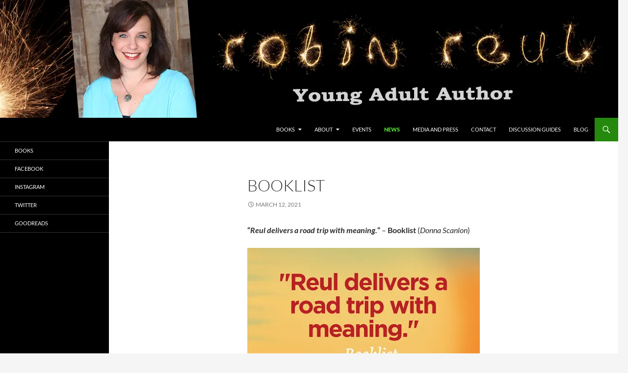

--- FILE ---
content_type: text/html; charset=UTF-8
request_url: https://robinreul.com/news/
body_size: 10106
content:
<!DOCTYPE html>
<html lang="en-US">
<head>
	<meta charset="UTF-8">
	<meta name="viewport" content="width=device-width, initial-scale=1.0">
	<title>News | Robin Reul | Author</title>
	<link rel="profile" href="https://gmpg.org/xfn/11">
	<link rel="pingback" href="https://robinreul.com/xmlrpc.php">
	<meta name='robots' content='max-image-preview:large' />
	<style>img:is([sizes="auto" i], [sizes^="auto," i]) { contain-intrinsic-size: 3000px 1500px }</style>
	<link rel='dns-prefetch' href='//stats.wp.com' />
<link rel='preconnect' href='//c0.wp.com' />
<link rel='preconnect' href='//i0.wp.com' />
<link rel="alternate" type="application/rss+xml" title="Robin Reul &raquo; Feed" href="https://robinreul.com/feed/" />
<link rel="alternate" type="application/rss+xml" title="Robin Reul &raquo; Comments Feed" href="https://robinreul.com/comments/feed/" />
<script>
window._wpemojiSettings = {"baseUrl":"https:\/\/s.w.org\/images\/core\/emoji\/16.0.1\/72x72\/","ext":".png","svgUrl":"https:\/\/s.w.org\/images\/core\/emoji\/16.0.1\/svg\/","svgExt":".svg","source":{"concatemoji":"https:\/\/robinreul.com\/wp-includes\/js\/wp-emoji-release.min.js?ver=6.8.3"}};
/*! This file is auto-generated */
!function(s,n){var o,i,e;function c(e){try{var t={supportTests:e,timestamp:(new Date).valueOf()};sessionStorage.setItem(o,JSON.stringify(t))}catch(e){}}function p(e,t,n){e.clearRect(0,0,e.canvas.width,e.canvas.height),e.fillText(t,0,0);var t=new Uint32Array(e.getImageData(0,0,e.canvas.width,e.canvas.height).data),a=(e.clearRect(0,0,e.canvas.width,e.canvas.height),e.fillText(n,0,0),new Uint32Array(e.getImageData(0,0,e.canvas.width,e.canvas.height).data));return t.every(function(e,t){return e===a[t]})}function u(e,t){e.clearRect(0,0,e.canvas.width,e.canvas.height),e.fillText(t,0,0);for(var n=e.getImageData(16,16,1,1),a=0;a<n.data.length;a++)if(0!==n.data[a])return!1;return!0}function f(e,t,n,a){switch(t){case"flag":return n(e,"\ud83c\udff3\ufe0f\u200d\u26a7\ufe0f","\ud83c\udff3\ufe0f\u200b\u26a7\ufe0f")?!1:!n(e,"\ud83c\udde8\ud83c\uddf6","\ud83c\udde8\u200b\ud83c\uddf6")&&!n(e,"\ud83c\udff4\udb40\udc67\udb40\udc62\udb40\udc65\udb40\udc6e\udb40\udc67\udb40\udc7f","\ud83c\udff4\u200b\udb40\udc67\u200b\udb40\udc62\u200b\udb40\udc65\u200b\udb40\udc6e\u200b\udb40\udc67\u200b\udb40\udc7f");case"emoji":return!a(e,"\ud83e\udedf")}return!1}function g(e,t,n,a){var r="undefined"!=typeof WorkerGlobalScope&&self instanceof WorkerGlobalScope?new OffscreenCanvas(300,150):s.createElement("canvas"),o=r.getContext("2d",{willReadFrequently:!0}),i=(o.textBaseline="top",o.font="600 32px Arial",{});return e.forEach(function(e){i[e]=t(o,e,n,a)}),i}function t(e){var t=s.createElement("script");t.src=e,t.defer=!0,s.head.appendChild(t)}"undefined"!=typeof Promise&&(o="wpEmojiSettingsSupports",i=["flag","emoji"],n.supports={everything:!0,everythingExceptFlag:!0},e=new Promise(function(e){s.addEventListener("DOMContentLoaded",e,{once:!0})}),new Promise(function(t){var n=function(){try{var e=JSON.parse(sessionStorage.getItem(o));if("object"==typeof e&&"number"==typeof e.timestamp&&(new Date).valueOf()<e.timestamp+604800&&"object"==typeof e.supportTests)return e.supportTests}catch(e){}return null}();if(!n){if("undefined"!=typeof Worker&&"undefined"!=typeof OffscreenCanvas&&"undefined"!=typeof URL&&URL.createObjectURL&&"undefined"!=typeof Blob)try{var e="postMessage("+g.toString()+"("+[JSON.stringify(i),f.toString(),p.toString(),u.toString()].join(",")+"));",a=new Blob([e],{type:"text/javascript"}),r=new Worker(URL.createObjectURL(a),{name:"wpTestEmojiSupports"});return void(r.onmessage=function(e){c(n=e.data),r.terminate(),t(n)})}catch(e){}c(n=g(i,f,p,u))}t(n)}).then(function(e){for(var t in e)n.supports[t]=e[t],n.supports.everything=n.supports.everything&&n.supports[t],"flag"!==t&&(n.supports.everythingExceptFlag=n.supports.everythingExceptFlag&&n.supports[t]);n.supports.everythingExceptFlag=n.supports.everythingExceptFlag&&!n.supports.flag,n.DOMReady=!1,n.readyCallback=function(){n.DOMReady=!0}}).then(function(){return e}).then(function(){var e;n.supports.everything||(n.readyCallback(),(e=n.source||{}).concatemoji?t(e.concatemoji):e.wpemoji&&e.twemoji&&(t(e.twemoji),t(e.wpemoji)))}))}((window,document),window._wpemojiSettings);
</script>
<link rel='stylesheet' id='twentyfourteen-jetpack-css' href='https://c0.wp.com/p/jetpack/15.4/modules/theme-tools/compat/twentyfourteen.css' media='all' />
<style id='wp-emoji-styles-inline-css'>

	img.wp-smiley, img.emoji {
		display: inline !important;
		border: none !important;
		box-shadow: none !important;
		height: 1em !important;
		width: 1em !important;
		margin: 0 0.07em !important;
		vertical-align: -0.1em !important;
		background: none !important;
		padding: 0 !important;
	}
</style>
<link rel='stylesheet' id='wp-block-library-css' href='https://c0.wp.com/c/6.8.3/wp-includes/css/dist/block-library/style.min.css' media='all' />
<style id='wp-block-library-theme-inline-css'>
.wp-block-audio :where(figcaption){color:#555;font-size:13px;text-align:center}.is-dark-theme .wp-block-audio :where(figcaption){color:#ffffffa6}.wp-block-audio{margin:0 0 1em}.wp-block-code{border:1px solid #ccc;border-radius:4px;font-family:Menlo,Consolas,monaco,monospace;padding:.8em 1em}.wp-block-embed :where(figcaption){color:#555;font-size:13px;text-align:center}.is-dark-theme .wp-block-embed :where(figcaption){color:#ffffffa6}.wp-block-embed{margin:0 0 1em}.blocks-gallery-caption{color:#555;font-size:13px;text-align:center}.is-dark-theme .blocks-gallery-caption{color:#ffffffa6}:root :where(.wp-block-image figcaption){color:#555;font-size:13px;text-align:center}.is-dark-theme :root :where(.wp-block-image figcaption){color:#ffffffa6}.wp-block-image{margin:0 0 1em}.wp-block-pullquote{border-bottom:4px solid;border-top:4px solid;color:currentColor;margin-bottom:1.75em}.wp-block-pullquote cite,.wp-block-pullquote footer,.wp-block-pullquote__citation{color:currentColor;font-size:.8125em;font-style:normal;text-transform:uppercase}.wp-block-quote{border-left:.25em solid;margin:0 0 1.75em;padding-left:1em}.wp-block-quote cite,.wp-block-quote footer{color:currentColor;font-size:.8125em;font-style:normal;position:relative}.wp-block-quote:where(.has-text-align-right){border-left:none;border-right:.25em solid;padding-left:0;padding-right:1em}.wp-block-quote:where(.has-text-align-center){border:none;padding-left:0}.wp-block-quote.is-large,.wp-block-quote.is-style-large,.wp-block-quote:where(.is-style-plain){border:none}.wp-block-search .wp-block-search__label{font-weight:700}.wp-block-search__button{border:1px solid #ccc;padding:.375em .625em}:where(.wp-block-group.has-background){padding:1.25em 2.375em}.wp-block-separator.has-css-opacity{opacity:.4}.wp-block-separator{border:none;border-bottom:2px solid;margin-left:auto;margin-right:auto}.wp-block-separator.has-alpha-channel-opacity{opacity:1}.wp-block-separator:not(.is-style-wide):not(.is-style-dots){width:100px}.wp-block-separator.has-background:not(.is-style-dots){border-bottom:none;height:1px}.wp-block-separator.has-background:not(.is-style-wide):not(.is-style-dots){height:2px}.wp-block-table{margin:0 0 1em}.wp-block-table td,.wp-block-table th{word-break:normal}.wp-block-table :where(figcaption){color:#555;font-size:13px;text-align:center}.is-dark-theme .wp-block-table :where(figcaption){color:#ffffffa6}.wp-block-video :where(figcaption){color:#555;font-size:13px;text-align:center}.is-dark-theme .wp-block-video :where(figcaption){color:#ffffffa6}.wp-block-video{margin:0 0 1em}:root :where(.wp-block-template-part.has-background){margin-bottom:0;margin-top:0;padding:1.25em 2.375em}
</style>
<style id='classic-theme-styles-inline-css'>
/*! This file is auto-generated */
.wp-block-button__link{color:#fff;background-color:#32373c;border-radius:9999px;box-shadow:none;text-decoration:none;padding:calc(.667em + 2px) calc(1.333em + 2px);font-size:1.125em}.wp-block-file__button{background:#32373c;color:#fff;text-decoration:none}
</style>
<link rel='stylesheet' id='mediaelement-css' href='https://c0.wp.com/c/6.8.3/wp-includes/js/mediaelement/mediaelementplayer-legacy.min.css' media='all' />
<link rel='stylesheet' id='wp-mediaelement-css' href='https://c0.wp.com/c/6.8.3/wp-includes/js/mediaelement/wp-mediaelement.min.css' media='all' />
<style id='jetpack-sharing-buttons-style-inline-css'>
.jetpack-sharing-buttons__services-list{display:flex;flex-direction:row;flex-wrap:wrap;gap:0;list-style-type:none;margin:5px;padding:0}.jetpack-sharing-buttons__services-list.has-small-icon-size{font-size:12px}.jetpack-sharing-buttons__services-list.has-normal-icon-size{font-size:16px}.jetpack-sharing-buttons__services-list.has-large-icon-size{font-size:24px}.jetpack-sharing-buttons__services-list.has-huge-icon-size{font-size:36px}@media print{.jetpack-sharing-buttons__services-list{display:none!important}}.editor-styles-wrapper .wp-block-jetpack-sharing-buttons{gap:0;padding-inline-start:0}ul.jetpack-sharing-buttons__services-list.has-background{padding:1.25em 2.375em}
</style>
<link rel='stylesheet' id='coblocks-frontend-css' href='https://robinreul.com/wp-content/plugins/coblocks/dist/style-coblocks-1.css?ver=3.1.16' media='all' />
<link rel='stylesheet' id='coblocks-extensions-css' href='https://robinreul.com/wp-content/plugins/coblocks/dist/style-coblocks-extensions.css?ver=3.1.16' media='all' />
<link rel='stylesheet' id='coblocks-animation-css' href='https://robinreul.com/wp-content/plugins/coblocks/dist/style-coblocks-animation.css?ver=2677611078ee87eb3b1c' media='all' />
<style id='global-styles-inline-css'>
:root{--wp--preset--aspect-ratio--square: 1;--wp--preset--aspect-ratio--4-3: 4/3;--wp--preset--aspect-ratio--3-4: 3/4;--wp--preset--aspect-ratio--3-2: 3/2;--wp--preset--aspect-ratio--2-3: 2/3;--wp--preset--aspect-ratio--16-9: 16/9;--wp--preset--aspect-ratio--9-16: 9/16;--wp--preset--color--black: #000;--wp--preset--color--cyan-bluish-gray: #abb8c3;--wp--preset--color--white: #fff;--wp--preset--color--pale-pink: #f78da7;--wp--preset--color--vivid-red: #cf2e2e;--wp--preset--color--luminous-vivid-orange: #ff6900;--wp--preset--color--luminous-vivid-amber: #fcb900;--wp--preset--color--light-green-cyan: #7bdcb5;--wp--preset--color--vivid-green-cyan: #00d084;--wp--preset--color--pale-cyan-blue: #8ed1fc;--wp--preset--color--vivid-cyan-blue: #0693e3;--wp--preset--color--vivid-purple: #9b51e0;--wp--preset--color--green: #24890d;--wp--preset--color--dark-gray: #2b2b2b;--wp--preset--color--medium-gray: #767676;--wp--preset--color--light-gray: #f5f5f5;--wp--preset--gradient--vivid-cyan-blue-to-vivid-purple: linear-gradient(135deg,rgba(6,147,227,1) 0%,rgb(155,81,224) 100%);--wp--preset--gradient--light-green-cyan-to-vivid-green-cyan: linear-gradient(135deg,rgb(122,220,180) 0%,rgb(0,208,130) 100%);--wp--preset--gradient--luminous-vivid-amber-to-luminous-vivid-orange: linear-gradient(135deg,rgba(252,185,0,1) 0%,rgba(255,105,0,1) 100%);--wp--preset--gradient--luminous-vivid-orange-to-vivid-red: linear-gradient(135deg,rgba(255,105,0,1) 0%,rgb(207,46,46) 100%);--wp--preset--gradient--very-light-gray-to-cyan-bluish-gray: linear-gradient(135deg,rgb(238,238,238) 0%,rgb(169,184,195) 100%);--wp--preset--gradient--cool-to-warm-spectrum: linear-gradient(135deg,rgb(74,234,220) 0%,rgb(151,120,209) 20%,rgb(207,42,186) 40%,rgb(238,44,130) 60%,rgb(251,105,98) 80%,rgb(254,248,76) 100%);--wp--preset--gradient--blush-light-purple: linear-gradient(135deg,rgb(255,206,236) 0%,rgb(152,150,240) 100%);--wp--preset--gradient--blush-bordeaux: linear-gradient(135deg,rgb(254,205,165) 0%,rgb(254,45,45) 50%,rgb(107,0,62) 100%);--wp--preset--gradient--luminous-dusk: linear-gradient(135deg,rgb(255,203,112) 0%,rgb(199,81,192) 50%,rgb(65,88,208) 100%);--wp--preset--gradient--pale-ocean: linear-gradient(135deg,rgb(255,245,203) 0%,rgb(182,227,212) 50%,rgb(51,167,181) 100%);--wp--preset--gradient--electric-grass: linear-gradient(135deg,rgb(202,248,128) 0%,rgb(113,206,126) 100%);--wp--preset--gradient--midnight: linear-gradient(135deg,rgb(2,3,129) 0%,rgb(40,116,252) 100%);--wp--preset--font-size--small: 13px;--wp--preset--font-size--medium: 20px;--wp--preset--font-size--large: 36px;--wp--preset--font-size--x-large: 42px;--wp--preset--spacing--20: 0.44rem;--wp--preset--spacing--30: 0.67rem;--wp--preset--spacing--40: 1rem;--wp--preset--spacing--50: 1.5rem;--wp--preset--spacing--60: 2.25rem;--wp--preset--spacing--70: 3.38rem;--wp--preset--spacing--80: 5.06rem;--wp--preset--shadow--natural: 6px 6px 9px rgba(0, 0, 0, 0.2);--wp--preset--shadow--deep: 12px 12px 50px rgba(0, 0, 0, 0.4);--wp--preset--shadow--sharp: 6px 6px 0px rgba(0, 0, 0, 0.2);--wp--preset--shadow--outlined: 6px 6px 0px -3px rgba(255, 255, 255, 1), 6px 6px rgba(0, 0, 0, 1);--wp--preset--shadow--crisp: 6px 6px 0px rgba(0, 0, 0, 1);}:where(.is-layout-flex){gap: 0.5em;}:where(.is-layout-grid){gap: 0.5em;}body .is-layout-flex{display: flex;}.is-layout-flex{flex-wrap: wrap;align-items: center;}.is-layout-flex > :is(*, div){margin: 0;}body .is-layout-grid{display: grid;}.is-layout-grid > :is(*, div){margin: 0;}:where(.wp-block-columns.is-layout-flex){gap: 2em;}:where(.wp-block-columns.is-layout-grid){gap: 2em;}:where(.wp-block-post-template.is-layout-flex){gap: 1.25em;}:where(.wp-block-post-template.is-layout-grid){gap: 1.25em;}.has-black-color{color: var(--wp--preset--color--black) !important;}.has-cyan-bluish-gray-color{color: var(--wp--preset--color--cyan-bluish-gray) !important;}.has-white-color{color: var(--wp--preset--color--white) !important;}.has-pale-pink-color{color: var(--wp--preset--color--pale-pink) !important;}.has-vivid-red-color{color: var(--wp--preset--color--vivid-red) !important;}.has-luminous-vivid-orange-color{color: var(--wp--preset--color--luminous-vivid-orange) !important;}.has-luminous-vivid-amber-color{color: var(--wp--preset--color--luminous-vivid-amber) !important;}.has-light-green-cyan-color{color: var(--wp--preset--color--light-green-cyan) !important;}.has-vivid-green-cyan-color{color: var(--wp--preset--color--vivid-green-cyan) !important;}.has-pale-cyan-blue-color{color: var(--wp--preset--color--pale-cyan-blue) !important;}.has-vivid-cyan-blue-color{color: var(--wp--preset--color--vivid-cyan-blue) !important;}.has-vivid-purple-color{color: var(--wp--preset--color--vivid-purple) !important;}.has-black-background-color{background-color: var(--wp--preset--color--black) !important;}.has-cyan-bluish-gray-background-color{background-color: var(--wp--preset--color--cyan-bluish-gray) !important;}.has-white-background-color{background-color: var(--wp--preset--color--white) !important;}.has-pale-pink-background-color{background-color: var(--wp--preset--color--pale-pink) !important;}.has-vivid-red-background-color{background-color: var(--wp--preset--color--vivid-red) !important;}.has-luminous-vivid-orange-background-color{background-color: var(--wp--preset--color--luminous-vivid-orange) !important;}.has-luminous-vivid-amber-background-color{background-color: var(--wp--preset--color--luminous-vivid-amber) !important;}.has-light-green-cyan-background-color{background-color: var(--wp--preset--color--light-green-cyan) !important;}.has-vivid-green-cyan-background-color{background-color: var(--wp--preset--color--vivid-green-cyan) !important;}.has-pale-cyan-blue-background-color{background-color: var(--wp--preset--color--pale-cyan-blue) !important;}.has-vivid-cyan-blue-background-color{background-color: var(--wp--preset--color--vivid-cyan-blue) !important;}.has-vivid-purple-background-color{background-color: var(--wp--preset--color--vivid-purple) !important;}.has-black-border-color{border-color: var(--wp--preset--color--black) !important;}.has-cyan-bluish-gray-border-color{border-color: var(--wp--preset--color--cyan-bluish-gray) !important;}.has-white-border-color{border-color: var(--wp--preset--color--white) !important;}.has-pale-pink-border-color{border-color: var(--wp--preset--color--pale-pink) !important;}.has-vivid-red-border-color{border-color: var(--wp--preset--color--vivid-red) !important;}.has-luminous-vivid-orange-border-color{border-color: var(--wp--preset--color--luminous-vivid-orange) !important;}.has-luminous-vivid-amber-border-color{border-color: var(--wp--preset--color--luminous-vivid-amber) !important;}.has-light-green-cyan-border-color{border-color: var(--wp--preset--color--light-green-cyan) !important;}.has-vivid-green-cyan-border-color{border-color: var(--wp--preset--color--vivid-green-cyan) !important;}.has-pale-cyan-blue-border-color{border-color: var(--wp--preset--color--pale-cyan-blue) !important;}.has-vivid-cyan-blue-border-color{border-color: var(--wp--preset--color--vivid-cyan-blue) !important;}.has-vivid-purple-border-color{border-color: var(--wp--preset--color--vivid-purple) !important;}.has-vivid-cyan-blue-to-vivid-purple-gradient-background{background: var(--wp--preset--gradient--vivid-cyan-blue-to-vivid-purple) !important;}.has-light-green-cyan-to-vivid-green-cyan-gradient-background{background: var(--wp--preset--gradient--light-green-cyan-to-vivid-green-cyan) !important;}.has-luminous-vivid-amber-to-luminous-vivid-orange-gradient-background{background: var(--wp--preset--gradient--luminous-vivid-amber-to-luminous-vivid-orange) !important;}.has-luminous-vivid-orange-to-vivid-red-gradient-background{background: var(--wp--preset--gradient--luminous-vivid-orange-to-vivid-red) !important;}.has-very-light-gray-to-cyan-bluish-gray-gradient-background{background: var(--wp--preset--gradient--very-light-gray-to-cyan-bluish-gray) !important;}.has-cool-to-warm-spectrum-gradient-background{background: var(--wp--preset--gradient--cool-to-warm-spectrum) !important;}.has-blush-light-purple-gradient-background{background: var(--wp--preset--gradient--blush-light-purple) !important;}.has-blush-bordeaux-gradient-background{background: var(--wp--preset--gradient--blush-bordeaux) !important;}.has-luminous-dusk-gradient-background{background: var(--wp--preset--gradient--luminous-dusk) !important;}.has-pale-ocean-gradient-background{background: var(--wp--preset--gradient--pale-ocean) !important;}.has-electric-grass-gradient-background{background: var(--wp--preset--gradient--electric-grass) !important;}.has-midnight-gradient-background{background: var(--wp--preset--gradient--midnight) !important;}.has-small-font-size{font-size: var(--wp--preset--font-size--small) !important;}.has-medium-font-size{font-size: var(--wp--preset--font-size--medium) !important;}.has-large-font-size{font-size: var(--wp--preset--font-size--large) !important;}.has-x-large-font-size{font-size: var(--wp--preset--font-size--x-large) !important;}
:where(.wp-block-post-template.is-layout-flex){gap: 1.25em;}:where(.wp-block-post-template.is-layout-grid){gap: 1.25em;}
:where(.wp-block-columns.is-layout-flex){gap: 2em;}:where(.wp-block-columns.is-layout-grid){gap: 2em;}
:root :where(.wp-block-pullquote){font-size: 1.5em;line-height: 1.6;}
</style>
<link rel='stylesheet' id='wp-components-css' href='https://c0.wp.com/c/6.8.3/wp-includes/css/dist/components/style.min.css' media='all' />
<link rel='stylesheet' id='godaddy-styles-css' href='https://robinreul.com/wp-content/mu-plugins/vendor/wpex/godaddy-launch/includes/Dependencies/GoDaddy/Styles/build/latest.css?ver=2.0.2' media='all' />
<link rel='stylesheet' id='twentyfourteen-lato-css' href='https://robinreul.com/wp-content/themes/twentyfourteen/fonts/font-lato.css?ver=20230328' media='all' />
<link rel='stylesheet' id='genericons-css' href='https://c0.wp.com/p/jetpack/15.4/_inc/genericons/genericons/genericons.css' media='all' />
<link rel='stylesheet' id='twentyfourteen-style-css' href='https://robinreul.com/wp-content/themes/twentyfourteen/style.css?ver=20251202' media='all' />
<link rel='stylesheet' id='twentyfourteen-block-style-css' href='https://robinreul.com/wp-content/themes/twentyfourteen/css/blocks.css?ver=20250715' media='all' />
<script src="https://c0.wp.com/c/6.8.3/wp-includes/js/jquery/jquery.min.js" id="jquery-core-js"></script>
<script src="https://c0.wp.com/c/6.8.3/wp-includes/js/jquery/jquery-migrate.min.js" id="jquery-migrate-js"></script>
<script src="https://robinreul.com/wp-content/themes/twentyfourteen/js/functions.js?ver=20250729" id="twentyfourteen-script-js" defer data-wp-strategy="defer"></script>
<link rel="https://api.w.org/" href="https://robinreul.com/wp-json/" /><link rel="EditURI" type="application/rsd+xml" title="RSD" href="https://robinreul.com/xmlrpc.php?rsd" />
	<style>img#wpstats{display:none}</style>
				<style type="text/css" id="twentyfourteen-header-css">
				.site-title,
		.site-description {
			clip-path: inset(50%);
			position: absolute;
		}
				</style>
		
<!-- Jetpack Open Graph Tags -->
<meta property="og:type" content="website" />
<meta property="og:title" content="Robin Reul" />
<meta property="og:description" content="Author" />
<meta property="og:url" content="https://robinreul.com/news/" />
<meta property="og:site_name" content="Robin Reul" />
<meta property="og:image" content="https://s0.wp.com/i/blank.jpg" />
<meta property="og:image:width" content="200" />
<meta property="og:image:height" content="200" />
<meta property="og:image:alt" content="" />
<meta property="og:locale" content="en_US" />

<!-- End Jetpack Open Graph Tags -->
</head>

<body class="blog wp-embed-responsive wp-theme-twentyfourteen is-twentyfourteen header-image list-view full-width">
<a class="screen-reader-text skip-link" href="#content">
	Skip to content</a>
<div id="page" class="hfeed site">
			<div id="site-header">
		<a href="https://robinreul.com/" rel="home" >
			<img src="https://robinreul.com/wp-content/uploads/2020/02/robinreulsparkler_header.jpg" width="1260" height="240" alt="Robin Reul" srcset="https://i0.wp.com/robinreul.com/wp-content/uploads/2020/02/robinreulsparkler_header.jpg?w=1260&amp;ssl=1 1260w, https://i0.wp.com/robinreul.com/wp-content/uploads/2020/02/robinreulsparkler_header.jpg?resize=300%2C57&amp;ssl=1 300w, https://i0.wp.com/robinreul.com/wp-content/uploads/2020/02/robinreulsparkler_header.jpg?resize=1024%2C195&amp;ssl=1 1024w, https://i0.wp.com/robinreul.com/wp-content/uploads/2020/02/robinreulsparkler_header.jpg?resize=768%2C146&amp;ssl=1 768w, https://i0.wp.com/robinreul.com/wp-content/uploads/2020/02/robinreulsparkler_header.jpg?w=948&amp;ssl=1 948w" sizes="(max-width: 1260px) 100vw, 1260px" decoding="async" fetchpriority="high" />		</a>
	</div>
	
	<header id="masthead" class="site-header">
		<div class="header-main">
							<h1 class="site-title"><a href="https://robinreul.com/" rel="home" >Robin Reul</a></h1>
			
			<div class="search-toggle">
				<a href="#search-container" class="screen-reader-text" aria-expanded="false" aria-controls="search-container">
					Search				</a>
			</div>

			<nav id="primary-navigation" class="site-navigation primary-navigation">
				<button class="menu-toggle">Primary Menu</button>
				<div class="menu-top-primary-menu-container"><ul id="primary-menu" class="nav-menu"><li id="menu-item-32" class="menu-item menu-item-type-post_type menu-item-object-page menu-item-has-children menu-item-32"><a href="https://robinreul.com/now-available/">Books</a>
<ul class="sub-menu">
	<li id="menu-item-415" class="menu-item menu-item-type-post_type menu-item-object-page menu-item-home menu-item-415"><a href="https://robinreul.com/">Where The Road Leads Us</a></li>
	<li id="menu-item-450" class="menu-item menu-item-type-post_type menu-item-object-page menu-item-450"><a href="https://robinreul.com/my-kind-of-crazy/">My Kind Of Crazy</a></li>
</ul>
</li>
<li id="menu-item-41" class="menu-item menu-item-type-post_type menu-item-object-page menu-item-has-children menu-item-41"><a href="https://robinreul.com/about/">About</a>
<ul class="sub-menu">
	<li id="menu-item-44" class="menu-item menu-item-type-post_type menu-item-object-page menu-item-44"><a href="https://robinreul.com/about/faq/">FAQ</a></li>
	<li id="menu-item-49" class="menu-item menu-item-type-post_type menu-item-object-page menu-item-49"><a href="https://robinreul.com/about/10-things-you-probably-dint-know-about-me/">10 Things You Probably Didn’t Know About Me</a></li>
</ul>
</li>
<li id="menu-item-62" class="menu-item menu-item-type-post_type menu-item-object-page menu-item-62"><a href="https://robinreul.com/events/">Events</a></li>
<li id="menu-item-78" class="menu-item menu-item-type-post_type menu-item-object-page current-menu-item page_item page-item-75 current_page_item current_page_parent menu-item-78"><a href="https://robinreul.com/news/" aria-current="page">News</a></li>
<li id="menu-item-55" class="menu-item menu-item-type-post_type menu-item-object-page menu-item-55"><a href="https://robinreul.com/media-and-press/">Media and Press</a></li>
<li id="menu-item-104" class="menu-item menu-item-type-post_type menu-item-object-page menu-item-104"><a href="https://robinreul.com/contact/">Contact</a></li>
<li id="menu-item-59" class="menu-item menu-item-type-post_type menu-item-object-page menu-item-59"><a href="https://robinreul.com/discussion-guide/">Discussion Guides</a></li>
<li id="menu-item-63" class="menu-item menu-item-type-custom menu-item-object-custom menu-item-63"><a href="http://robinreul.blogspot.com/">Blog</a></li>
</ul></div>			</nav>
		</div>

		<div id="search-container" class="search-box-wrapper hide">
			<div class="search-box">
				<form role="search" method="get" class="search-form" action="https://robinreul.com/">
				<label>
					<span class="screen-reader-text">Search for:</span>
					<input type="search" class="search-field" placeholder="Search &hellip;" value="" name="s" />
				</label>
				<input type="submit" class="search-submit" value="Search" />
			</form>			</div>
		</div>
	</header><!-- #masthead -->

	<div id="main" class="site-main">

<div id="main-content" class="main-content">


	<div id="primary" class="content-area">
		<div id="content" class="site-content" role="main">

		
<article id="post-910" class="post-910 post type-post status-publish format-standard hentry category-news">
	
	<header class="entry-header">
		<h1 class="entry-title"><a href="https://robinreul.com/2021/03/booklist/" rel="bookmark">Booklist</a></h1>
		<div class="entry-meta">
			<span class="entry-date"><a href="https://robinreul.com/2021/03/booklist/" rel="bookmark"><time class="entry-date" datetime="2021-03-12T00:39:31+00:00">March 12, 2021</time></a></span> <span class="byline"><span class="author vcard"><a class="url fn n" href="https://robinreul.com/author/robinreul/" rel="author">Robin Reul</a></span></span>		</div><!-- .entry-meta -->
	</header><!-- .entry-header -->

		<div class="entry-content">
		
<p><strong>&#8220;<em>Reul delivers a road trip with meaning.</em>&#8220;</strong> &#8211; <strong>Booklist</strong> (<em>Donna Scanlon</em>)</p>



<div class="wp-block-image"><figure class="aligncenter size-large"><img data-recalc-dims="1" decoding="async" width="474" height="397" src="https://i0.wp.com/robinreul.com/wp-content/uploads/2021/03/WhereTheRoadLeadsUs_Quote_Booklist.jpg?resize=474%2C397&#038;ssl=1" alt="" class="wp-image-909" srcset="https://i0.wp.com/robinreul.com/wp-content/uploads/2021/03/WhereTheRoadLeadsUs_Quote_Booklist.jpg?w=480&amp;ssl=1 480w, https://i0.wp.com/robinreul.com/wp-content/uploads/2021/03/WhereTheRoadLeadsUs_Quote_Booklist.jpg?resize=300%2C251&amp;ssl=1 300w" sizes="(max-width: 474px) 100vw, 474px" /></figure></div>
	</div><!-- .entry-content -->
	
	</article><!-- #post-910 -->

<article id="post-828" class="post-828 post type-post status-publish format-standard hentry category-news">
	
	<header class="entry-header">
		<h1 class="entry-title"><a href="https://robinreul.com/2021/02/publishers-weekly/" rel="bookmark">Publishers Weekly</a></h1>
		<div class="entry-meta">
			<span class="entry-date"><a href="https://robinreul.com/2021/02/publishers-weekly/" rel="bookmark"><time class="entry-date" datetime="2021-02-17T21:55:54+00:00">February 17, 2021</time></a></span> <span class="byline"><span class="author vcard"><a class="url fn n" href="https://robinreul.com/author/robinreul/" rel="author">Robin Reul</a></span></span>		</div><!-- .entry-meta -->
	</header><!-- .entry-header -->

		<div class="entry-content">
		
<p><strong><a rel="noreferrer noopener" href="https://www.publishersweekly.com/978-1-4926-3525-3--" target="_blank"><em>Publishers Weekly</em></a> </strong>says <strong><em>&#8220;Reul&#8230;mixes appealing banter and vulnerability to tell a story of two teenagers who are trying to do their best under difficult circumstances.&#8221;</em></strong></p>
	</div><!-- .entry-content -->
	
	</article><!-- #post-828 -->

<article id="post-830" class="post-830 post type-post status-publish format-standard hentry category-news">
	
	<header class="entry-header">
		<h1 class="entry-title"><a href="https://robinreul.com/2021/02/school-library-journal/" rel="bookmark">School Library Journal</a></h1>
		<div class="entry-meta">
			<span class="entry-date"><a href="https://robinreul.com/2021/02/school-library-journal/" rel="bookmark"><time class="entry-date" datetime="2021-02-01T22:04:00+00:00">February 1, 2021</time></a></span> <span class="byline"><span class="author vcard"><a class="url fn n" href="https://robinreul.com/author/robinreul/" rel="author">Robin Reul</a></span></span>		</div><!-- .entry-meta -->
	</header><!-- .entry-header -->

		<div class="entry-content">
		
<p><strong>School Library Journal </strong>says WHERE THE ROAD LEADS US is <em><strong>&#8220;A fun and thought-provoking read.&#8221;</strong></em></p>



<figure class="wp-block-image size-large"><img data-recalc-dims="1" decoding="async" width="474" height="267" src="https://i0.wp.com/robinreul.com/wp-content/uploads/2021/02/WhereTheRoadLeadsUs_Banner_SLJ.png?resize=474%2C267&#038;ssl=1" alt="" class="wp-image-832" srcset="https://i0.wp.com/robinreul.com/wp-content/uploads/2021/02/WhereTheRoadLeadsUs_Banner_SLJ.png?resize=1024%2C576&amp;ssl=1 1024w, https://i0.wp.com/robinreul.com/wp-content/uploads/2021/02/WhereTheRoadLeadsUs_Banner_SLJ.png?resize=300%2C169&amp;ssl=1 300w, https://i0.wp.com/robinreul.com/wp-content/uploads/2021/02/WhereTheRoadLeadsUs_Banner_SLJ.png?resize=768%2C432&amp;ssl=1 768w, https://i0.wp.com/robinreul.com/wp-content/uploads/2021/02/WhereTheRoadLeadsUs_Banner_SLJ.png?resize=1536%2C864&amp;ssl=1 1536w, https://i0.wp.com/robinreul.com/wp-content/uploads/2021/02/WhereTheRoadLeadsUs_Banner_SLJ.png?w=1600&amp;ssl=1 1600w, https://i0.wp.com/robinreul.com/wp-content/uploads/2021/02/WhereTheRoadLeadsUs_Banner_SLJ.png?w=948&amp;ssl=1 948w, https://i0.wp.com/robinreul.com/wp-content/uploads/2021/02/WhereTheRoadLeadsUs_Banner_SLJ.png?w=1422&amp;ssl=1 1422w" sizes="(max-width: 474px) 100vw, 474px" /></figure>
	</div><!-- .entry-content -->
	
	</article><!-- #post-830 -->

<article id="post-814" class="post-814 post type-post status-publish format-standard hentry category-news">
	
	<header class="entry-header">
		<h1 class="entry-title"><a href="https://robinreul.com/2021/01/kirkus-reviews-2/" rel="bookmark">Kirkus Reviews</a></h1>
		<div class="entry-meta">
			<span class="entry-date"><a href="https://robinreul.com/2021/01/kirkus-reviews-2/" rel="bookmark"><time class="entry-date" datetime="2021-01-12T21:27:00+00:00">January 12, 2021</time></a></span> <span class="byline"><span class="author vcard"><a class="url fn n" href="https://robinreul.com/author/robinreul/" rel="author">Robin Reul</a></span></span>		</div><!-- .entry-meta -->
	</header><!-- .entry-header -->

		<div class="entry-content">
		
<p><strong><em><a href="https://www.kirkusreviews.com/book-reviews/robin-reul/where-the-road-leads-us/" target="_blank" rel="noreferrer noopener">Kirkus Reviews</a></em></strong>&nbsp;calls WHERE THE ROAD LEADS US “<em><strong>[A] fresh take on serendipitous encounters</strong></em>” and “<em><strong>A feel-good story with depth.</strong></em>“</p>



<figure class="wp-block-image size-large"><a href="https://www.kirkusreviews.com/book-reviews/robin-reul/where-the-road-leads-us/" target="_blank" rel="noopener"><img data-recalc-dims="1" loading="lazy" decoding="async" width="474" height="397" src="https://i0.wp.com/robinreul.com/wp-content/uploads/2021/02/WhereTheRoadLeadsUs_Banner_Kirkus.png?resize=474%2C397&#038;ssl=1" alt="" class="wp-image-817" srcset="https://i0.wp.com/robinreul.com/wp-content/uploads/2021/02/WhereTheRoadLeadsUs_Banner_Kirkus.png?w=940&amp;ssl=1 940w, https://i0.wp.com/robinreul.com/wp-content/uploads/2021/02/WhereTheRoadLeadsUs_Banner_Kirkus.png?resize=300%2C251&amp;ssl=1 300w, https://i0.wp.com/robinreul.com/wp-content/uploads/2021/02/WhereTheRoadLeadsUs_Banner_Kirkus.png?resize=768%2C644&amp;ssl=1 768w" sizes="auto, (max-width: 474px) 100vw, 474px" /></a></figure>



<p></p>
	</div><!-- .entry-content -->
	
	</article><!-- #post-814 -->

<article id="post-698" class="post-698 post type-post status-publish format-standard hentry category-news">
	
	<header class="entry-header">
		<h1 class="entry-title"><a href="https://robinreul.com/2020/12/junior-library-guild/" rel="bookmark">Junior Library Guild</a></h1>
		<div class="entry-meta">
			<span class="entry-date"><a href="https://robinreul.com/2020/12/junior-library-guild/" rel="bookmark"><time class="entry-date" datetime="2020-12-13T01:14:26+00:00">December 13, 2020</time></a></span> <span class="byline"><span class="author vcard"><a class="url fn n" href="https://robinreul.com/author/robinreul/" rel="author">Robin Reul</a></span></span>		</div><!-- .entry-meta -->
	</header><!-- .entry-header -->

		<div class="entry-content">
		
<figure class="wp-block-image size-large"><img data-recalc-dims="1" loading="lazy" decoding="async" width="474" height="249" src="https://i0.wp.com/robinreul.com/wp-content/uploads/2021/02/WhereTheRoadLeadsUs_Banner_JLG.jpeg?resize=474%2C249&#038;ssl=1" alt="" class="wp-image-810" srcset="https://i0.wp.com/robinreul.com/wp-content/uploads/2021/02/WhereTheRoadLeadsUs_Banner_JLG.jpeg?resize=1024%2C538&amp;ssl=1 1024w, https://i0.wp.com/robinreul.com/wp-content/uploads/2021/02/WhereTheRoadLeadsUs_Banner_JLG.jpeg?resize=300%2C158&amp;ssl=1 300w, https://i0.wp.com/robinreul.com/wp-content/uploads/2021/02/WhereTheRoadLeadsUs_Banner_JLG.jpeg?resize=768%2C403&amp;ssl=1 768w, https://i0.wp.com/robinreul.com/wp-content/uploads/2021/02/WhereTheRoadLeadsUs_Banner_JLG.jpeg?w=1200&amp;ssl=1 1200w, https://i0.wp.com/robinreul.com/wp-content/uploads/2021/02/WhereTheRoadLeadsUs_Banner_JLG.jpeg?w=948&amp;ssl=1 948w" sizes="auto, (max-width: 474px) 100vw, 474px" /></figure>



<p>WHERE THE ROAD LEADS US is chosen by the<strong> Junior Library Guild</strong>&nbsp;as a Spring 2021 Selection!</p>
	</div><!-- .entry-content -->
	
	</article><!-- #post-698 -->

<article id="post-422" class="post-422 post type-post status-publish format-standard hentry category-news">
	
	<header class="entry-header">
		<h1 class="entry-title"><a href="https://robinreul.com/2020/07/cover-reveal-where-the-road-leads-us/" rel="bookmark">Cover Reveal &#8211; WHERE THE ROAD LEADS US</a></h1>
		<div class="entry-meta">
			<span class="entry-date"><a href="https://robinreul.com/2020/07/cover-reveal-where-the-road-leads-us/" rel="bookmark"><time class="entry-date" datetime="2020-07-20T04:31:00+00:00">July 20, 2020</time></a></span> <span class="byline"><span class="author vcard"><a class="url fn n" href="https://robinreul.com/author/robinreul/" rel="author">Robin Reul</a></span></span>		</div><!-- .entry-meta -->
	</header><!-- .entry-header -->

		<div class="entry-content">
		
<p><a rel="noreferrer noopener" href="https://www.firereads.com/blog/cover-fire-spring-2021-covers" target="_blank">FIREreads blog</a> reveals the cover for my new novel WHERE THE ROAD LEADS US.</p>
	</div><!-- .entry-content -->
	
	</article><!-- #post-422 -->

<article id="post-88" class="post-88 post type-post status-publish format-standard hentry category-news">
	
	<header class="entry-header">
		<h1 class="entry-title"><a href="https://robinreul.com/2016/04/debut/" rel="bookmark">Debut</a></h1>
		<div class="entry-meta">
			<span class="entry-date"><a href="https://robinreul.com/2016/04/debut/" rel="bookmark"><time class="entry-date" datetime="2016-04-05T03:38:00+00:00">April 5, 2016</time></a></span> <span class="byline"><span class="author vcard"><a class="url fn n" href="https://robinreul.com/author/robinreul/" rel="author">Robin Reul</a></span></span>		</div><!-- .entry-meta -->
	</header><!-- .entry-header -->

		<div class="entry-content">
		
<p><a href="https://robinreul.com/my-kind-of-crazy/" data-type="page" target="_blank" rel="noreferrer noopener">MY KIND OF CRAZY</a> released! Now available at your favorite booksellers IRL and Online.</p>
	</div><!-- .entry-content -->
	
	</article><!-- #post-88 -->

<article id="post-85" class="post-85 post type-post status-publish format-standard hentry category-news">
	
	<header class="entry-header">
		<h1 class="entry-title"><a href="https://robinreul.com/2016/02/kirkus-reviews/" rel="bookmark">Kirkus Reviews</a></h1>
		<div class="entry-meta">
			<span class="entry-date"><a href="https://robinreul.com/2016/02/kirkus-reviews/" rel="bookmark"><time class="entry-date" datetime="2016-02-02T03:38:00+00:00">February 2, 2016</time></a></span> <span class="byline"><span class="author vcard"><a class="url fn n" href="https://robinreul.com/author/robinreul/" rel="author">Robin Reul</a></span></span>		</div><!-- .entry-meta -->
	</header><!-- .entry-header -->

		<div class="entry-content">
		
<p><strong><em><a href="https://www.kirkusreviews.com/book-reviews/robin-reul/my-kind-of-crazy-reul/" target="_blank" rel="noreferrer noopener">Kirkus Reviews</a></em></strong>&nbsp;calls MY KIND OF CRAZY “<em><strong>a sweet story</strong></em>” and “<em><strong>a sensitive look at two teens with complicated histories learning to build a future together.</strong></em>“</p>
	</div><!-- .entry-content -->
	
	</article><!-- #post-85 -->

<article id="post-82" class="post-82 post type-post status-publish format-standard hentry category-news">
	
	<header class="entry-header">
		<h1 class="entry-title"><a href="https://robinreul.com/2016/01/read-n-rave-pick/" rel="bookmark">Read N&#8217; Rave Pick!</a></h1>
		<div class="entry-meta">
			<span class="entry-date"><a href="https://robinreul.com/2016/01/read-n-rave-pick/" rel="bookmark"><time class="entry-date" datetime="2016-01-12T03:37:00+00:00">January 12, 2016</time></a></span> <span class="byline"><span class="author vcard"><a class="url fn n" href="https://robinreul.com/author/robinreul/" rel="author">Robin Reul</a></span></span>		</div><!-- .entry-meta -->
	</header><!-- .entry-header -->

		<div class="entry-content">
		
<p>MY KIND OF CRAZY is chosen by&nbsp;<strong>Booklist</strong>&nbsp;and&nbsp;<strong>AAP</strong>&nbsp;as a YA Read n’Rave pick at ALA Midwinter!</p>
	</div><!-- .entry-content -->
	
	</article><!-- #post-82 -->

<article id="post-79" class="post-79 post type-post status-publish format-standard hentry category-news">
	
	<header class="entry-header">
		<h1 class="entry-title"><a href="https://robinreul.com/2015/12/most-exciting-2016/" rel="bookmark">Most Exciting 2016!</a></h1>
		<div class="entry-meta">
			<span class="entry-date"><a href="https://robinreul.com/2015/12/most-exciting-2016/" rel="bookmark"><time class="entry-date" datetime="2015-12-30T03:36:00+00:00">December 30, 2015</time></a></span> <span class="byline"><span class="author vcard"><a class="url fn n" href="https://robinreul.com/author/robinreul/" rel="author">Robin Reul</a></span></span>		</div><!-- .entry-meta -->
	</header><!-- .entry-header -->

		<div class="entry-content">
		
<p>Exciting to be on the Brightly list “<a href="https://www.readbrightly.com/the-most-exciting-ya-books-to-read-in-2016/" target="_blank" rel="noreferrer noopener">16 of the Most Exciting Books to Read in 2016.</a>“</p>
	</div><!-- .entry-content -->
	
	</article><!-- #post-79 -->
		<nav class="navigation paging-navigation">
		<h1 class="screen-reader-text">
			Posts navigation		</h1>
		<div class="pagination loop-pagination">
			<span aria-current="page" class="page-numbers current">1</span>
<a class="page-numbers" href="https://robinreul.com/news/page/2/">2</a>
<a class="next page-numbers" href="https://robinreul.com/news/page/2/">Next &rarr;</a>		</div><!-- .pagination -->
	</nav><!-- .navigation -->
			
		</div><!-- #content -->
	</div><!-- #primary -->
	</div><!-- #main-content -->

<div id="secondary">
		<h2 class="site-description">Author</h2>
	
		<nav class="navigation site-navigation secondary-navigation">
		<div class="menu-left-secondary-menu-container"><ul id="menu-left-secondary-menu" class="menu"><li id="menu-item-34" class="menu-item menu-item-type-post_type menu-item-object-page menu-item-34"><a href="https://robinreul.com/now-available/">Books</a></li>
<li id="menu-item-35" class="menu-item menu-item-type-custom menu-item-object-custom menu-item-35"><a href="https://www.facebook.com/RobinReulAuthorPage/">Facebook</a></li>
<li id="menu-item-409" class="menu-item menu-item-type-custom menu-item-object-custom menu-item-409"><a href="https://www.instagram.com/robinreul/?hl=en">Instagram</a></li>
<li id="menu-item-36" class="menu-item menu-item-type-custom menu-item-object-custom menu-item-36"><a href="https://twitter.com/robinreul">Twitter</a></li>
<li id="menu-item-37" class="menu-item menu-item-type-custom menu-item-object-custom menu-item-37"><a href="https://www.goodreads.com/author/show/14073855.Robin_Reul">goodreads</a></li>
</ul></div>	</nav>
	
		<div id="primary-sidebar" class="primary-sidebar widget-area" role="complementary">
		<aside id="custom_html-5" class="widget_text widget widget_custom_html"><div class="textwidget custom-html-widget"><span id="siteseal"><script async type="text/javascript" src="https://seal.godaddy.com/getSeal?sealID=oFh7Z3htRWe4nQGTMA2YAiogTPNbwpW1IPMLQTmlVu7b2zUD4iapW6iMhKgV"></script></span></div></aside>	</div><!-- #primary-sidebar -->
	</div><!-- #secondary -->

		</div><!-- #main -->

		<footer id="colophon" class="site-footer">

			
			<div class="site-info">
								<a class="privacy-policy-link" href="https://robinreul.com/privacy-policy/" rel="privacy-policy">Privacy Policy</a><span role="separator" aria-hidden="true"></span>				<a href="https://wordpress.org/" class="imprint">
					Proudly powered by WordPress				</a>
			</div><!-- .site-info -->
		</footer><!-- #colophon -->
	</div><!-- #page -->

	<script type="speculationrules">
{"prefetch":[{"source":"document","where":{"and":[{"href_matches":"\/*"},{"not":{"href_matches":["\/wp-*.php","\/wp-admin\/*","\/wp-content\/uploads\/*","\/wp-content\/*","\/wp-content\/plugins\/*","\/wp-content\/themes\/twentyfourteen\/*","\/*\\?(.+)"]}},{"not":{"selector_matches":"a[rel~=\"nofollow\"]"}},{"not":{"selector_matches":".no-prefetch, .no-prefetch a"}}]},"eagerness":"conservative"}]}
</script>
<script src="https://robinreul.com/wp-content/plugins/coblocks/dist/js/coblocks-animation.js?ver=3.1.16" id="coblocks-animation-js"></script>
<script src="https://robinreul.com/wp-content/plugins/coblocks/dist/js/vendors/tiny-swiper.js?ver=3.1.16" id="coblocks-tiny-swiper-js"></script>
<script id="coblocks-tinyswiper-initializer-js-extra">
var coblocksTinyswiper = {"carouselPrevButtonAriaLabel":"Previous","carouselNextButtonAriaLabel":"Next","sliderImageAriaLabel":"Image"};
</script>
<script src="https://robinreul.com/wp-content/plugins/coblocks/dist/js/coblocks-tinyswiper-initializer.js?ver=3.1.16" id="coblocks-tinyswiper-initializer-js"></script>
<script id="jetpack-stats-js-before">
_stq = window._stq || [];
_stq.push([ "view", {"v":"ext","blog":"102759349","post":"75","tz":"0","srv":"robinreul.com","j":"1:15.4"} ]);
_stq.push([ "clickTrackerInit", "102759349", "75" ]);
</script>
<script src="https://stats.wp.com/e-202603.js" id="jetpack-stats-js" defer data-wp-strategy="defer"></script>
		<script>'undefined'=== typeof _trfq || (window._trfq = []);'undefined'=== typeof _trfd && (window._trfd=[]),
                _trfd.push({'tccl.baseHost':'secureserver.net'}),
                _trfd.push({'ap':'wpaas'},
                    {'server':'ee69bc1c-bbf7-e088-38e7-a2931a64d5de.secureserver.net'},
                    {'pod':'A2NLWPPOD07'},
                    {'storage':'a2cephmah002pod07_data17'},                     {'xid':'43113376'},
                    {'wp':'6.8.3'},
                    {'php':'8.2.30'},
                    {'loggedin':'0'},
                    {'cdn':'1'},
                    {'builder':'wp-block-editor'},
                    {'theme':'twentyfourteen'},
                    {'wds':'0'},
                    {'wp_alloptions_count':'281'},
                    {'wp_alloptions_bytes':'87407'},
                    {'gdl_coming_soon_page':'0'}
                                    );
            var trafficScript = document.createElement('script'); trafficScript.src = 'https://img1.wsimg.com/signals/js/clients/scc-c2/scc-c2.min.js'; window.document.head.appendChild(trafficScript);</script>
		<script>window.addEventListener('click', function (elem) { var _elem$target, _elem$target$dataset, _window, _window$_trfq; return (elem === null || elem === void 0 ? void 0 : (_elem$target = elem.target) === null || _elem$target === void 0 ? void 0 : (_elem$target$dataset = _elem$target.dataset) === null || _elem$target$dataset === void 0 ? void 0 : _elem$target$dataset.eid) && ((_window = window) === null || _window === void 0 ? void 0 : (_window$_trfq = _window._trfq) === null || _window$_trfq === void 0 ? void 0 : _window$_trfq.push(["cmdLogEvent", "click", elem.target.dataset.eid]));});</script>
		<script src='https://img1.wsimg.com/traffic-assets/js/tccl-tti.min.js' onload="window.tti.calculateTTI()"></script>
		</body>
</html>
